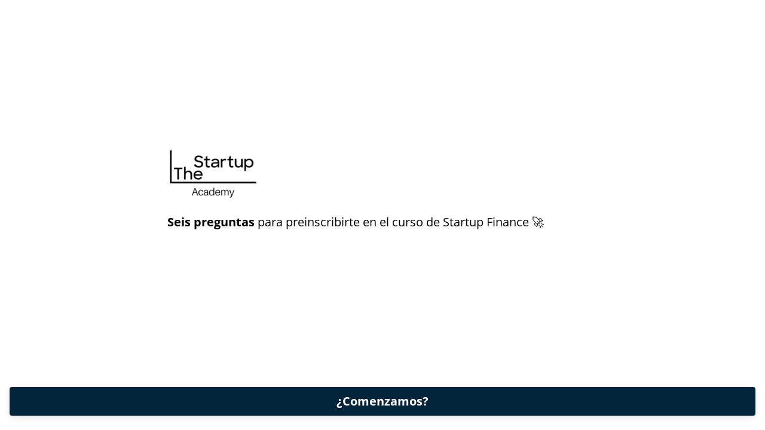

--- FILE ---
content_type: application/x-javascript
request_url: https://renderer-assets.typeform.com/b-r-short_text.ac5b22260e1978bcf447.renderer.js
body_size: 5166
content:
"use strict";(()=>{(self.webpackChunk_typeform_renderer=self.webpackChunk_typeform_renderer||[]).push([[8531],{13628:(I,b,t)=>{t.d(b,{p:()=>K});var i=t(46651),f=t(17771),g=t(92513),O=t(31158),v=t(46232),E=t(31064),u=t(87528),c=t(19287),m=["label","children"];function d(e,n){var r=Object.keys(e);if(Object.getOwnPropertySymbols){var a=Object.getOwnPropertySymbols(e);n&&(a=a.filter(function(j){return Object.getOwnPropertyDescriptor(e,j).enumerable})),r.push.apply(r,a)}return r}function p(e){for(var n=1;n<arguments.length;n++){var r=arguments[n]!=null?arguments[n]:{};n%2?d(Object(r),!0).forEach(function(a){y(e,a,r[a])}):Object.getOwnPropertyDescriptors?Object.defineProperties(e,Object.getOwnPropertyDescriptors(r)):d(Object(r)).forEach(function(a){Object.defineProperty(e,a,Object.getOwnPropertyDescriptor(r,a))})}return e}function y(e,n,r){return(n=P(n))in e?Object.defineProperty(e,n,{value:r,enumerable:!0,configurable:!0,writable:!0}):e[n]=r,e}function P(e){var n=A(e,"string");return typeof n=="symbol"?n:n+""}function A(e,n){if(typeof e!="object"||!e)return e;var r=e[Symbol.toPrimitive];if(r!==void 0){var a=r.call(e,n||"default");if(typeof a!="object")return a;throw new TypeError("@@toPrimitive must return a primitive value.")}return(n==="string"?String:Number)(e)}function o(e,n){if(e==null)return{};var r,a,j=T(e,n);if(Object.getOwnPropertySymbols){var x=Object.getOwnPropertySymbols(e);for(a=0;a<x.length;a++)r=x[a],n.indexOf(r)===-1&&{}.propertyIsEnumerable.call(e,r)&&(j[r]=e[r])}return j}function T(e,n){if(e==null)return{};var r={};for(var a in e)if({}.hasOwnProperty.call(e,a)){if(n.indexOf(a)!==-1)continue;r[a]=e[a]}return r}var L=f.forwardRef((e,n)=>{var{label:r,children:a}=e,j=o(e,m),{rendererTokens:{input:x},brandTheme:h}=(0,O.D)();return(0,i.jsxs)(E.s,p(p({as:"label",flexDirection:"column",gap:x.padding.xs,justifyItems:"start"},j),{},{ref:n,children:[(0,i.jsx)(v.E,{paddingBottom:x.padding.sm,fontScale:x.typeText.label.sm.size,color:(0,c.iL)(x.typeText.color.label)({theme:{brandTheme:h}}),children:r}),a]}))});L.displayName="InputLabel";var R=t(53300),l=t(98300),s=["label"],_=["icon","label","forwardedAs"],D;function C(e,n){var r=Object.keys(e);if(Object.getOwnPropertySymbols){var a=Object.getOwnPropertySymbols(e);n&&(a=a.filter(function(j){return Object.getOwnPropertyDescriptor(e,j).enumerable})),r.push.apply(r,a)}return r}function M(e){for(var n=1;n<arguments.length;n++){var r=arguments[n]!=null?arguments[n]:{};n%2?C(Object(r),!0).forEach(function(a){U(e,a,r[a])}):Object.getOwnPropertyDescriptors?Object.defineProperties(e,Object.getOwnPropertyDescriptors(r)):C(Object(r)).forEach(function(a){Object.defineProperty(e,a,Object.getOwnPropertyDescriptor(r,a))})}return e}function U(e,n,r){return(n=B(n))in e?Object.defineProperty(e,n,{value:r,enumerable:!0,configurable:!0,writable:!0}):e[n]=r,e}function B(e){var n=S(e,"string");return typeof n=="symbol"?n:n+""}function S(e,n){if(typeof e!="object"||!e)return e;var r=e[Symbol.toPrimitive];if(r!==void 0){var a=r.call(e,n||"default");if(typeof a!="object")return a;throw new TypeError("@@toPrimitive must return a primitive value.")}return(n==="string"?String:Number)(e)}function k(e,n){if(e==null)return{};var r,a,j=V(e,n);if(Object.getOwnPropertySymbols){var x=Object.getOwnPropertySymbols(e);for(a=0;a<x.length;a++)r=x[a],n.indexOf(r)===-1&&{}.propertyIsEnumerable.call(e,r)&&(j[r]=e[r])}return j}function V(e,n){if(e==null)return{};var r={};for(var a in e)if({}.hasOwnProperty.call(e,a)){if(n.indexOf(a)!==-1)continue;r[a]=e[a]}return r}function z(e,n){return n||(n=e.slice(0)),Object.freeze(Object.defineProperties(e,{raw:{value:Object.freeze(n)}}))}var W=(0,g.Ay)(v.E).withConfig({displayName:"input__StyledInput",componentId:"sc-5tch45-0"})(D||(D=z([`
  text-align: start;
  width: 100%;
  `,`
`])),R.z),N=e=>{var{label:n}=e,r=k(e,s);return n?(0,i.jsx)(L,M({label:n},r)):(0,i.jsx)(f.Fragment,M({},r))},K=f.forwardRef((e,n)=>{var{icon:r,label:a,forwardedAs:j="input"}=e,x=k(e,_),{rendererTokens:{input:h}}=(0,O.D)();return(0,i.jsx)(N,{label:a,children:(0,i.jsxs)(E.s,{position:"relative",alignItems:"center",width:"100%",children:[(0,i.jsx)(W,M(M({forwardedAs:j,flexGrow:1,fontScale:h.typeText.inputText.size,padding:"0",paddingY:{_:h.padding.md.mobile,sm:h.padding.md.desktop},paddingRight:r?24:0},x),{},{ref:n})),r&&(0,i.jsx)(l.m,{children:(0,i.jsx)(u.l,{icon:r,size:"16"})})]})})});K.displayName="Input"},13939:(I,b,t)=>{t.d(b,{A:()=>p});var i=t(17771),f=t(75703),g=t(87559),O=t(13628),v=t(8428),E=t(83421),u=t(45680),c=t(59907),m=function(y,P){var A={};for(var o in y)Object.prototype.hasOwnProperty.call(y,o)&&P.indexOf(o)<0&&(A[o]=y[o]);if(y!=null&&typeof Object.getOwnPropertySymbols=="function")for(var T=0,o=Object.getOwnPropertySymbols(y);T<o.length;T++)P.indexOf(o[T])<0&&Object.prototype.propertyIsEnumerable.call(y,o[T])&&(A[o[T]]=y[o[T]]);return A},d=y=>{var{ariaDescribedBy:P,ariaLabelledBy:A,autoComplete:o,color:T=g.gB,inputPattern:L,isActive:R,maxLength:l,onChange:s=v.lQ,onCommit:_=v.lQ,onError:D=v.lQ,onBlur:C=v.lQ,onFocus:M=v.lQ,inputId:U="",value:B=[],focusableRef:S,featureFlags:k={},theme:V={}}=y,z=m(y,["ariaDescribedBy","ariaLabelledBy","autoComplete","color","inputPattern","isActive","maxLength","onChange","onCommit","onError","onBlur","onFocus","inputId","value","focusableRef","featureFlags","theme"]),W=(0,i.useRef)(null),N=(0,i.useRef)(),K=(0,i.useMemo)(()=>B.length>0?B[0]:"",[B]),[e,n]=(0,i.useState)(K),r=(0,v.wX)(c.pg,k);(0,i.useEffect)(()=>{K!==e&&n(K)},[K]);var a=h=>{var w,F;if(l){var $=(w=h.clipboardData)===null||w===void 0?void 0:w.types;if($&&(0,u.uW)("text/plain",$)){var Q=(F=h.clipboardData)===null||F===void 0?void 0:F.getData("text/plain");Q&&(0,u.EB)(e.length+Q.length,l)&&D(!0,"maxLength")}}},j=(0,i.useCallback)(h=>{var w;(0,E.Ci)(h)?((0,g.CI)()&&((w=W==null?void 0:W.current)===null||w===void 0||w.blur()),h==null||h.persist(),R&&_(h)):N.current={key:h.key},R&&(0,u.Eu)(h,h.target.value,l,D)},[R,_,D,l]),x=h=>{var w;if(R){var F=((w=N.current)===null||w===void 0?void 0:w.key)==="Unidentified",$=h.target.value;n($),s($.slice(0,l),F)}};return r?i.createElement(O.p,Object.assign({autoComplete:(0,g.r2)()?"off":o,ref:h=>{S&&(S.current=h),W.current=h},onKeyDown:j,onChange:x,onPaste:a,onFocus:M,onBlur:C,maxLength:l,name:o,id:U,value:e,color:T,"aria-describedby":P,"aria-labelledby":A,tabIndex:0,pattern:L},z)):i.createElement(f.A,Object.assign({autoComplete:(0,g.r2)()?"off":o,getRef:h=>{S&&(S.current=h),W.current=h},onKeyDown:j,onChange:x,onPaste:a,onFocus:M,onBlur:C,maxLength:l,name:o,inputId:U,value:e,color:T,"aria-describedby":P,"aria-labelledby":A,tabIndex:0,pattern:L},z))};const p=i.memo(d)},18368:(I,b,t)=>{t.d(b,{A:()=>m,P:()=>c});var i=t(17771),f=t(20338),g=t(13939),O=t(69231),v=t(45815),E=t(3361),u=t(9665),c=d=>{var p,y,P,{answer:A,field:o,locale:T=f.DEFAULT_LOCALE,onChange:L,placeholder:R,theme:l,getCustomMessage:s}=d,{t:_}=(0,O.c)(E,T,s),{trackAnswerChangedOnce:D}=(0,v.z)(d);function C(U,B){L([U]),!(0,u.SV)(o)&&D(B)}var M=()=>R||_("block.shortText.placeholder","short_text.defaults.placeholder");return i.createElement(g.A,Object.assign({},d,{color:(p=l.colors)===null||p===void 0?void 0:p.secondary,maxLength:(P=(y=o.validations)===null||y===void 0?void 0:y.max_length)!==null&&P!==void 0?P:void 0,placeholder:M(),onChange:C,value:A}))};const m=c},45680:(I,b,t)=>{t.d(b,{EB:()=>i,Es:()=>E,Eu:()=>v,uW:()=>g});var i=(u,c)=>u>c,f=(u,c)=>u===c,g=(u,c)=>"contains"in c&&c.contains(u)||c instanceof Array&&c.includes(u),O=u=>u.key.length===1,v=(u,c,m,d)=>{m&&(i(c.length,m)||f(c.length,m))&&O(u)&&(d==null||d(!0,"maxLength"))},E=(u,c,m)=>{var d,p;if(c){var{value:y}=u.target,P=(d=u.clipboardData)===null||d===void 0?void 0:d.types;if(P&&g("text/plain",P)){var A=(p=u.clipboardData)===null||p===void 0?void 0:p.getData("text/plain");A&&i(y.length+A.length,c)&&(m==null||m(!0,"maxLength"))}}}},45815:(I,b,t)=>{t.d(b,{z:()=>O});var i=t(17771),f=t(14794),g=t.n(f),O=v=>{var E=i.useRef(!1),u=m=>{var d;E.current||(E.current=!0,g().trackAnswerChanged(Object.assign({block_type:v.field.type,block_index:(d=v.blockIndex)!==null&&d!==void 0?d:-1,block_ref:v.field.ref},m&&{response_prefilled:"browser_autocomplete"})))},c=(m,d)=>{g().sendEventWithCache(m,d)};return{trackAnswerChangedOnce:u,trackEvent:c}}},46111:(I,b,t)=>{t.r(b),t.d(b,{ShortTextRenderer:()=>i.P,default:()=>f});var i=t(18368);const f=i.A},53300:(I,b,t)=>{t.d(b,{z:()=>m});var i=t(92513),f=t(19287),g=t(23036),O=t(98300),v,E;function u(d,p){return p||(p=d.slice(0)),Object.freeze(Object.defineProperties(d,{raw:{value:Object.freeze(p)}}))}var c=(d,p)=>{var{rendererTokens:{input:y}}=d,P={idle:1,hover:1,active:2};return(0,i.AH)(v||(v=u([`
    color: `,`;
    box-shadow: `,`
      0 `,`px;

    &::placeholder,
    &[data-selected='false'],
    & + `,` {
      color: `,`;
    }
  `])),(0,f.MX)(y.typeText.color.label,y.typeText.opacity.label[p]),(0,f.MX)(y.outline.color.default,y.outline.opacity[p]),P[p],O.m,(0,f.MX)(y.typeText.color.label,y.typeText.opacity.labelPlaceholder[p]))},m=d=>{var{theme:p}=d;return(0,i.AH)(E||(E=u([`
  width: 100%;
  background-color: transparent;
  border-radius: 0;
  border: unset;
  outline: unset;
  `,`;
  `,`;

  &:hover {
    `,`;

    & + `,` {
      color: `,`;
    }
  }
  &:active,
  &:focus {
    `,`;

    & + `,` {
      color: `,`;
    }
  }
`])),(0,g.Vs)(),c(p,"idle"),c(p,"hover"),O.m,(0,f.MX)(p.rendererTokens.input.typeText.color.label,p.rendererTokens.input.typeText.opacity.label.hover),c(p,"active"),O.m,(0,f.MX)(p.rendererTokens.input.typeText.color.label,p.rendererTokens.input.typeText.opacity.label.active))}},59907:(I,b,t)=>{t.d(b,{pg:()=>g});var i="AB_MultiQuestionPageV1_Blocks_TU-21989",f="FF_VideoQuestionDelayInteraction_TU-25054",g="AB_Renderer_Vision_Layout_2025_09"},69231:(I,b,t)=>{t.d(b,{c:()=>g});var i=t(17771),f=t(18830),g=(O,v,E)=>(0,i.useMemo)(()=>(0,f.H)(O,v,E),[O,v,E])},75703:(I,b,t)=>{t.d(b,{A:()=>R});var i=t(7897),f=t(25734),g=t(17771),O=t(32336),v=t(86881),E=t(57773),u=t(92513),c=t(34717),m=t(87559),d=(0,u.AH)(["",";"],l=>{var{$size:s}=l;return s?O.yM[s]:null}),p=u.Ay.input.withConfig({displayName:"InputField",componentId:"sc-__sc-26uh88-0"})(["display:block;width:100%;font-family:inherit;color:",";",";border:none;outline:none;border-radius:0;appearance:none;background:none;transform:translateZ(0);-webkit-transform:translateZ(0);",";-webkit-font-smoothing:antialiased;-moz-osx-font-smoothing:grayscale;line-height:unset;&::-ms-clear{display:none;width:0;height:0;}-webkit-text-fill-color:",";background-color:transparent !important;animation:native-autofill-in 1ms;-webkit-animation:native-autofill-in 1ms;transition:background-color 100000000s,box-shadow "," ",";box-shadow:",";&:focus{box-shadow:",";}&:read-only{caret-color:transparent;&:focus{box-shadow:",";}}&::placeholder{font-family:inherit;font-weight:400;opacity:1;color:",";line-height:normal;}[dir='rtl'] &[id^='number']::placeholder{direction:rtl;text-align:right;}&:-webkit-autofill,&:-webkit-autofill-selected,&:-webkit-autofill:focus,&:-webkit-autofill:hover,&:-webkit-autofill:active{",";background-color:transparent;-webkit-text-fill-color:",";-webkit-tap-highlight-color:transparent;}&:-webkit-autofill::first-line{",";-webkit-text-fill-color:",";}"],l=>{var{$color:s}=l;return s},l=>l.$usedInDropdown?`
   padding-block-start: 0;
   padding-block-end: var(--spacing-100);
   padding-inline-start: 0;
   padding-inline-end: var(--spacing-400);
  `:`
   padding-block-start: 0;
   padding-block-end: var(--spacing-100);
   padding-inline-start: 0;
   padding-inline-end: 0;
  `,d,l=>{var{value:s,$color:_,backgroundColor:D}=l;return s?_:(0,m.jh)(_,D,.7)},O.qk,O.u3,l=>{var{$showBorder:s,$color:_}=l;return s?"0 1px ".concat((0,m.VI)(_)):"none"},l=>{var{$showBorder:s,$color:_}=l;return s?"0 2px ".concat(_):"none"},l=>{var{$showBorder:s,$color:_}=l;return s?"0 1px ".concat((0,m.VI)(_)):"none"},l=>{var{$color:s,backgroundColor:_}=l;return(0,m.jh)(s,_,.7)},d,l=>{var{$color:s}=l;return s},d,l=>{var{$color:s}=l;return s}),y=u.Ay.div.withConfig({displayName:"InputWrapper",componentId:"sc-__sc-26uh88-1"})(["width:100%;position:relative;"]),P=t(46651),A=["color","dataQa","getRef","inputId","showBorder","size","type","usedInDropdown","isReadOnly","fontSizeType"];function o(l,s){var _=Object.keys(l);if(Object.getOwnPropertySymbols){var D=Object.getOwnPropertySymbols(l);s&&(D=D.filter(function(C){return Object.getOwnPropertyDescriptor(l,C).enumerable})),_.push.apply(_,D)}return _}function T(l){for(var s=1;s<arguments.length;s++){var _=arguments[s]!=null?arguments[s]:{};s%2?o(Object(_),!0).forEach(function(D){(0,i.A)(l,D,_[D])}):Object.getOwnPropertyDescriptors?Object.defineProperties(l,Object.getOwnPropertyDescriptors(_)):o(Object(_)).forEach(function(D){Object.defineProperty(l,D,Object.getOwnPropertyDescriptor(_,D))})}return l}var L=l=>{var s=(0,u.DP)(),{color:_,dataQa:D,getRef:C,inputId:M,showBorder:U=!0,size:B,type:S="text",usedInDropdown:k=!1,isReadOnly:V=!1,fontSizeType:z=O.go.inputText}=l,W=(0,f.A)(l,A);return(0,P.jsx)(E.J9,{children:N=>{var{breakpoint:K}=N,e,n,r=B?(0,v.Vu)(B,K):(0,c.$v)(z,K,s==null||(e=s.fields)===null||e===void 0?void 0:e.fontSize);return(0,P.jsx)(y,{children:(0,P.jsx)(p,T({"data-qa":D,id:M,readOnly:V,ref:C,type:S,$color:_,$showBorder:U,$size:r,backgroundColor:s==null||(n=s.colors)===null||n===void 0?void 0:n.background,$usedInDropdown:k},W))})}})};const R=L},77823:(I,b,t)=>{t.d(b,{A:()=>f});var i={ARROW_DOWN:"ArrowDown",ARROW_LEFT:"ArrowLeft",ARROW_RIGHT:"ArrowRight",ARROW_UP:"ArrowUp",BACKSPACE:"Backspace",DEAD:"Dead",DELETE:"Delete",ENTER:"Enter",ESCAPE:"Escape",PAGE_DOWN:"PageDown",PAGE_UP:"PageUp",SPACE:" ",TAB:"Tab",UNIDENTIFIED:"Unidentified"};const f=i},83421:(I,b,t)=>{t.d(b,{C8:()=>d,Ci:()=>E,IM:()=>y,Ku:()=>m,LV:()=>p,eb:()=>v,f2:()=>f,fQ:()=>c,jd:()=>g,kx:()=>A,nx:()=>P,vY:()=>O});var i=t(77823);function f(o){return o.ctrlKey||o.metaKey}function g(o){return E(o)&&f(o)}function O(o){return o.key===i.A.TAB}function v(o){return o.shiftKey}function E(o){return o.key===i.A.ENTER&&!u(o.keyCode)}var u=o=>o===229;function c(o){return o.key===i.A.BACKSPACE}function m(o){return o>="a"&&o<="z"}function d(o){return o.key===i.A.SPACE}function p(o){return o.key===i.A.ARROW_DOWN}function y(o){return o.key===i.A.ARROW_UP}function P(o){return o.key===i.A.ESCAPE}var A=o=>o.type==="keydown"||o.type==="focus"||o.type==="keyup"},98300:(I,b,t)=>{t.d(b,{m:()=>E});var i=t(92513),f=t(31064),g=t(23036),O;function v(u,c){return c||(c=u.slice(0)),Object.freeze(Object.defineProperties(u,{raw:{value:Object.freeze(c)}}))}var E=(0,i.Ay)(f.s).withConfig({displayName:"input-icon__InputIcon",componentId:"sc-1x9dheb-0"})(O||(O=v([`
  justify-content: center;
  align-items: center;
  position: absolute;
  inset-inline-end: 0;
  top: 0;
  height: 100%;
  pointer-events: none;
  `,`;
`])),(0,g.Vs)());E.displayName="InputIcon"}}]);})();
